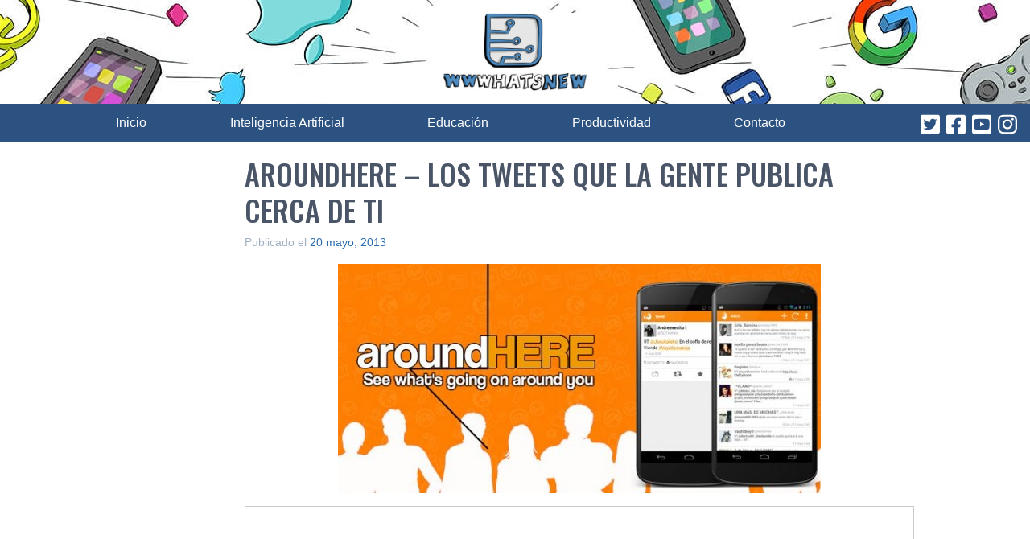

--- FILE ---
content_type: text/html; charset=utf-8
request_url: https://www.google.com/recaptcha/api2/aframe
body_size: 268
content:
<!DOCTYPE HTML><html><head><meta http-equiv="content-type" content="text/html; charset=UTF-8"></head><body><script nonce="IAbQEIkfc9URfYcN52ZQrw">/** Anti-fraud and anti-abuse applications only. See google.com/recaptcha */ try{var clients={'sodar':'https://pagead2.googlesyndication.com/pagead/sodar?'};window.addEventListener("message",function(a){try{if(a.source===window.parent){var b=JSON.parse(a.data);var c=clients[b['id']];if(c){var d=document.createElement('img');d.src=c+b['params']+'&rc='+(localStorage.getItem("rc::a")?sessionStorage.getItem("rc::b"):"");window.document.body.appendChild(d);sessionStorage.setItem("rc::e",parseInt(sessionStorage.getItem("rc::e")||0)+1);localStorage.setItem("rc::h",'1769426514802');}}}catch(b){}});window.parent.postMessage("_grecaptcha_ready", "*");}catch(b){}</script></body></html>

--- FILE ---
content_type: application/javascript; charset=utf-8
request_url: https://fundingchoicesmessages.google.com/f/AGSKWxUeI7UGiu16BYe4wXANQDvWUpP3AOzmAMIlgA1obVHKzt8jkDztM8Aaxf9FiNuUQCFmoZCh4B3WypTL5lrZODrBd2niIty9PTrHbSv718CXk3nsnRccLjmXCxdGVV6fyHVDi0dTnzRd9moxX4Bf3hhhRJfe3IX0LF6z2LvDEkORLs0Lqwt9ANSl-31F/_/gafv_adapter._adframe//streamatepop..xyz/ads//clkads.
body_size: -1288
content:
window['4718e522-981f-4d32-8a03-5b27a94f8b4b'] = true;